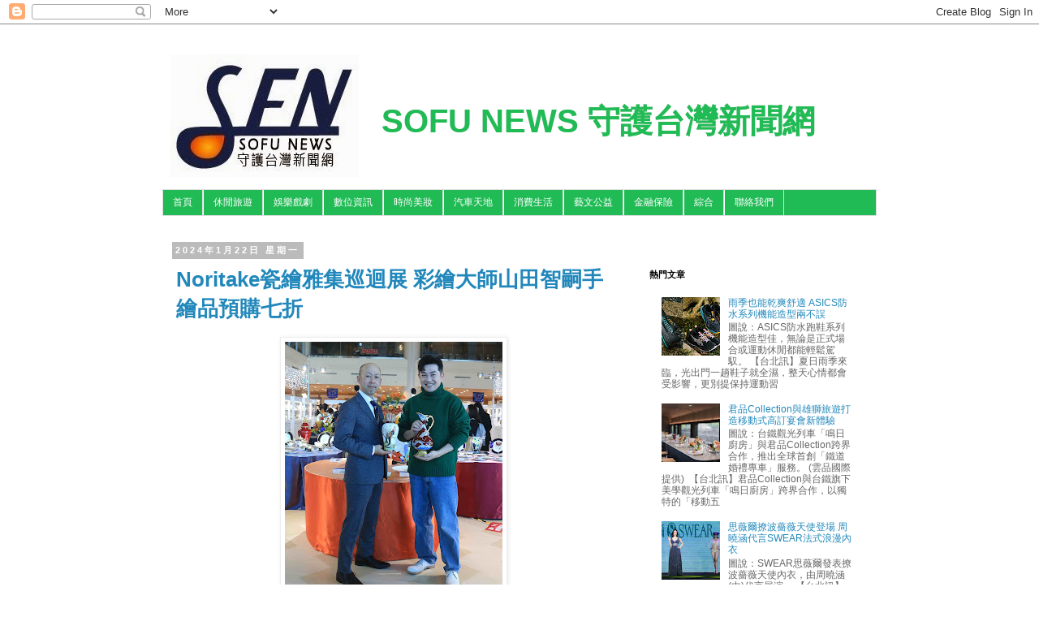

--- FILE ---
content_type: text/html; charset=UTF-8
request_url: http://www.sofunews.com/2024/01/noritake.html
body_size: 17435
content:
<!DOCTYPE html>
<html class='v2' dir='ltr' xmlns='http://www.w3.org/1999/xhtml' xmlns:b='http://www.google.com/2005/gml/b' xmlns:data='http://www.google.com/2005/gml/data' xmlns:expr='http://www.google.com/2005/gml/expr'>
<head>
<link href='https://www.blogger.com/static/v1/widgets/335934321-css_bundle_v2.css' rel='stylesheet' type='text/css'/>
<meta content='width=1100' name='viewport'/>
<meta content='text/html; charset=UTF-8' http-equiv='Content-Type'/>
<meta content='blogger' name='generator'/>
<link href='http://www.sofunews.com/favicon.ico' rel='icon' type='image/x-icon'/>
<link href='http://www.sofunews.com/2024/01/noritake.html' rel='canonical'/>
<link rel="alternate" type="application/atom+xml" title="SOFU NEWS 守護台灣新聞網 - Atom" href="http://www.sofunews.com/feeds/posts/default" />
<link rel="alternate" type="application/rss+xml" title="SOFU NEWS 守護台灣新聞網 - RSS" href="http://www.sofunews.com/feeds/posts/default?alt=rss" />
<link rel="service.post" type="application/atom+xml" title="SOFU NEWS 守護台灣新聞網 - Atom" href="https://www.blogger.com/feeds/6789684629794507415/posts/default" />

<link rel="alternate" type="application/atom+xml" title="SOFU NEWS 守護台灣新聞網 - Atom" href="http://www.sofunews.com/feeds/5760462534656797917/comments/default" />
<!--Can't find substitution for tag [blog.ieCssRetrofitLinks]-->
<link href='https://blogger.googleusercontent.com/img/b/R29vZ2xl/AVvXsEjzC3qoZsNglirvQ_iVRu8OuJol6Zjp3tb56l9XbcRzzw2ph6g9-6hM0ULKMQb15GQxBGZW6y6dC3Tq6-Gsliby_r5N2LltFPj5VUgIhm3mBwwMfzyAASHo1QJkPHHzP-dmyIZU5G9Ii2rE2pnVOqGVwHjcHkX8PsaloXVx15SXICP_SFktzJTKyTx7vHJz/s320/%E6%97%A5%E6%9C%AC%E5%BD%A9%E7%B9%AA%E5%A4%A7%E5%B8%AB%E5%B1%B1%E7%94%B0%E6%99%BA%E5%97%A3%E6%8C%81%E6%89%8B%E7%B9%AA%E9%95%B7%E5%B0%BE%E5%85%AC%E9%9B%9E%E8%8A%B1%E7%93%B6H22CM%E3%80%81%E6%9D%8E%E6%98%8E%E5%B7%9D%E6%8C%81%E6%89%8B%E7%B9%AA%E8%91%9B%E9%A3%BE%E5%8C%97%E9%BD%8B%E9%BE%8D%E5%9C%96%E8%8A%B1%E7%93%B6H31CM.jpg' rel='image_src'/>
<meta content='http://www.sofunews.com/2024/01/noritake.html' property='og:url'/>
<meta content='Noritake瓷繪雅集巡迴展 彩繪大師山田智嗣手繪品預購七折' property='og:title'/>
<meta content='圖說：日本彩繪大師山田智嗣持手繪長尾公雞花瓶H22CM、李明川持手繪葛飾北齋龍圖花瓶H31CM 。 【台北訊】龍運大放，2024甲辰龍年開春最盛大手繪展登場，日本皇室瓷器Noritake首席彩繪大' property='og:description'/>
<meta content='https://blogger.googleusercontent.com/img/b/R29vZ2xl/AVvXsEjzC3qoZsNglirvQ_iVRu8OuJol6Zjp3tb56l9XbcRzzw2ph6g9-6hM0ULKMQb15GQxBGZW6y6dC3Tq6-Gsliby_r5N2LltFPj5VUgIhm3mBwwMfzyAASHo1QJkPHHzP-dmyIZU5G9Ii2rE2pnVOqGVwHjcHkX8PsaloXVx15SXICP_SFktzJTKyTx7vHJz/w1200-h630-p-k-no-nu/%E6%97%A5%E6%9C%AC%E5%BD%A9%E7%B9%AA%E5%A4%A7%E5%B8%AB%E5%B1%B1%E7%94%B0%E6%99%BA%E5%97%A3%E6%8C%81%E6%89%8B%E7%B9%AA%E9%95%B7%E5%B0%BE%E5%85%AC%E9%9B%9E%E8%8A%B1%E7%93%B6H22CM%E3%80%81%E6%9D%8E%E6%98%8E%E5%B7%9D%E6%8C%81%E6%89%8B%E7%B9%AA%E8%91%9B%E9%A3%BE%E5%8C%97%E9%BD%8B%E9%BE%8D%E5%9C%96%E8%8A%B1%E7%93%B6H31CM.jpg' property='og:image'/>
<title>SOFU NEWS 守護台灣新聞網: Noritake瓷繪雅集巡迴展 彩繪大師山田智嗣手繪品預購七折</title>
<style id='page-skin-1' type='text/css'><!--
/*
-----------------------------------------------
Blogger Template Style
Name:     Simple
Designer: Blogger
URL:      www.blogger.com
----------------------------------------------- */
/* Variable definitions
====================
<Variable name="keycolor" description="Main Color" type="color" default="#66bbdd"/>
<Group description="Page Text" selector="body">
<Variable name="body.font" description="Font" type="font"
default="normal normal 12px Arial, Tahoma, Helvetica, FreeSans, sans-serif"/>
<Variable name="body.text.color" description="Text Color" type="color" default="#222222"/>
</Group>
<Group description="Backgrounds" selector=".body-fauxcolumns-outer">
<Variable name="body.background.color" description="Outer Background" type="color" default="#66bbdd"/>
<Variable name="content.background.color" description="Main Background" type="color" default="#ffffff"/>
<Variable name="header.background.color" description="Header Background" type="color" default="transparent"/>
</Group>
<Group description="Links" selector=".main-outer">
<Variable name="link.color" description="Link Color" type="color" default="#2288bb"/>
<Variable name="link.visited.color" description="Visited Color" type="color" default="#888888"/>
<Variable name="link.hover.color" description="Hover Color" type="color" default="#33aaff"/>
</Group>
<Group description="Blog Title" selector=".header h1">
<Variable name="header.font" description="Font" type="font"
default="normal normal 60px Arial, Tahoma, Helvetica, FreeSans, sans-serif"/>
<Variable name="header.text.color" description="Title Color" type="color" default="#3399bb" />
</Group>
<Group description="Blog Description" selector=".header .description">
<Variable name="description.text.color" description="Description Color" type="color"
default="#777777" />
</Group>
<Group description="Tabs Text" selector=".tabs-inner .widget li a">
<Variable name="tabs.font" description="Font" type="font"
default="normal normal 14px Arial, Tahoma, Helvetica, FreeSans, sans-serif"/>
<Variable name="tabs.text.color" description="Text Color" type="color" default="#999999"/>
<Variable name="tabs.selected.text.color" description="Selected Color" type="color" default="#000000"/>
</Group>
<Group description="Tabs Background" selector=".tabs-outer .PageList">
<Variable name="tabs.background.color" description="Background Color" type="color" default="#f5f5f5"/>
<Variable name="tabs.selected.background.color" description="Selected Color" type="color" default="#eeeeee"/>
</Group>
<Group description="Post Title" selector="h3.post-title, .comments h4">
<Variable name="post.title.font" description="Font" type="font"
default="normal normal 22px Arial, Tahoma, Helvetica, FreeSans, sans-serif"/>
</Group>
<Group description="Date Header" selector=".date-header">
<Variable name="date.header.color" description="Text Color" type="color"
default="#666666"/>
<Variable name="date.header.background.color" description="Background Color" type="color"
default="transparent"/>
<Variable name="date.header.font" description="Text Font" type="font"
default="normal bold 11px Arial, Tahoma, Helvetica, FreeSans, sans-serif"/>
<Variable name="date.header.padding" description="Date Header Padding" type="string" default="inherit"/>
<Variable name="date.header.letterspacing" description="Date Header Letter Spacing" type="string" default="inherit"/>
<Variable name="date.header.margin" description="Date Header Margin" type="string" default="inherit"/>
</Group>
<Group description="Post Footer" selector=".post-footer">
<Variable name="post.footer.text.color" description="Text Color" type="color" default="#666666"/>
<Variable name="post.footer.background.color" description="Background Color" type="color"
default="#f9f9f9"/>
<Variable name="post.footer.border.color" description="Shadow Color" type="color" default="#eeeeee"/>
</Group>
<Group description="Gadgets" selector="h2">
<Variable name="widget.title.font" description="Title Font" type="font"
default="normal bold 11px Arial, Tahoma, Helvetica, FreeSans, sans-serif"/>
<Variable name="widget.title.text.color" description="Title Color" type="color" default="#000000"/>
<Variable name="widget.alternate.text.color" description="Alternate Color" type="color" default="#999999"/>
</Group>
<Group description="Images" selector=".main-inner">
<Variable name="image.background.color" description="Background Color" type="color" default="#ffffff"/>
<Variable name="image.border.color" description="Border Color" type="color" default="#eeeeee"/>
<Variable name="image.text.color" description="Caption Text Color" type="color" default="#666666"/>
</Group>
<Group description="Accents" selector=".content-inner">
<Variable name="body.rule.color" description="Separator Line Color" type="color" default="#eeeeee"/>
<Variable name="tabs.border.color" description="Tabs Border Color" type="color" default="transparent"/>
</Group>
<Variable name="body.background" description="Body Background" type="background"
color="#ffffff" default="$(color) none repeat scroll top left"/>
<Variable name="body.background.override" description="Body Background Override" type="string" default=""/>
<Variable name="body.background.gradient.cap" description="Body Gradient Cap" type="url"
default="url(https://resources.blogblog.com/blogblog/data/1kt/simple/gradients_light.png)"/>
<Variable name="body.background.gradient.tile" description="Body Gradient Tile" type="url"
default="url(https://resources.blogblog.com/blogblog/data/1kt/simple/body_gradient_tile_light.png)"/>
<Variable name="content.background.color.selector" description="Content Background Color Selector" type="string" default=".content-inner"/>
<Variable name="content.padding" description="Content Padding" type="length" default="10px" min="0" max="100px"/>
<Variable name="content.padding.horizontal" description="Content Horizontal Padding" type="length" default="10px" min="0" max="100px"/>
<Variable name="content.shadow.spread" description="Content Shadow Spread" type="length" default="40px" min="0" max="100px"/>
<Variable name="content.shadow.spread.webkit" description="Content Shadow Spread (WebKit)" type="length" default="5px" min="0" max="100px"/>
<Variable name="content.shadow.spread.ie" description="Content Shadow Spread (IE)" type="length" default="10px" min="0" max="100px"/>
<Variable name="main.border.width" description="Main Border Width" type="length" default="0" min="0" max="10px"/>
<Variable name="header.background.gradient" description="Header Gradient" type="url" default="none"/>
<Variable name="header.shadow.offset.left" description="Header Shadow Offset Left" type="length" default="-1px" min="-50px" max="50px"/>
<Variable name="header.shadow.offset.top" description="Header Shadow Offset Top" type="length" default="-1px" min="-50px" max="50px"/>
<Variable name="header.shadow.spread" description="Header Shadow Spread" type="length" default="1px" min="0" max="100px"/>
<Variable name="header.padding" description="Header Padding" type="length" default="30px" min="0" max="100px"/>
<Variable name="header.border.size" description="Header Border Size" type="length" default="1px" min="0" max="10px"/>
<Variable name="header.bottom.border.size" description="Header Bottom Border Size" type="length" default="1px" min="0" max="10px"/>
<Variable name="header.border.horizontalsize" description="Header Horizontal Border Size" type="length" default="0" min="0" max="10px"/>
<Variable name="description.text.size" description="Description Text Size" type="string" default="140%"/>
<Variable name="tabs.margin.top" description="Tabs Margin Top" type="length" default="0" min="0" max="100px"/>
<Variable name="tabs.margin.side" description="Tabs Side Margin" type="length" default="30px" min="0" max="100px"/>
<Variable name="tabs.background.gradient" description="Tabs Background Gradient" type="url"
default="url(https://resources.blogblog.com/blogblog/data/1kt/simple/gradients_light.png)"/>
<Variable name="tabs.border.width" description="Tabs Border Width" type="length" default="1px" min="0" max="10px"/>
<Variable name="tabs.bevel.border.width" description="Tabs Bevel Border Width" type="length" default="1px" min="0" max="10px"/>
<Variable name="post.margin.bottom" description="Post Bottom Margin" type="length" default="25px" min="0" max="100px"/>
<Variable name="image.border.small.size" description="Image Border Small Size" type="length" default="2px" min="0" max="10px"/>
<Variable name="image.border.large.size" description="Image Border Large Size" type="length" default="5px" min="0" max="10px"/>
<Variable name="page.width.selector" description="Page Width Selector" type="string" default=".region-inner"/>
<Variable name="page.width" description="Page Width" type="string" default="auto"/>
<Variable name="main.section.margin" description="Main Section Margin" type="length" default="15px" min="0" max="100px"/>
<Variable name="main.padding" description="Main Padding" type="length" default="15px" min="0" max="100px"/>
<Variable name="main.padding.top" description="Main Padding Top" type="length" default="30px" min="0" max="100px"/>
<Variable name="main.padding.bottom" description="Main Padding Bottom" type="length" default="30px" min="0" max="100px"/>
<Variable name="paging.background"
color="#ffffff"
description="Background of blog paging area" type="background"
default="transparent none no-repeat scroll top center"/>
<Variable name="footer.bevel" description="Bevel border length of footer" type="length" default="0" min="0" max="10px"/>
<Variable name="mobile.background.overlay" description="Mobile Background Overlay" type="string"
default="transparent none repeat scroll top left"/>
<Variable name="mobile.background.size" description="Mobile Background Size" type="string" default="auto"/>
<Variable name="mobile.button.color" description="Mobile Button Color" type="color" default="#ffffff" />
<Variable name="startSide" description="Side where text starts in blog language" type="automatic" default="left"/>
<Variable name="endSide" description="Side where text ends in blog language" type="automatic" default="right"/>
*/
/* Content
----------------------------------------------- */
body {
font: normal normal 12px 'Trebuchet MS', Trebuchet, Verdana, sans-serif;
color: #666666;
background: #ffffff none repeat scroll top left;
padding: 0 0 0 0;
}
html body .region-inner {
min-width: 0;
max-width: 100%;
width: auto;
}
h2 {
font-size: 22px;
}
a:link {
text-decoration:none;
color: #2288bb;
}
a:visited {
text-decoration:none;
color: #2288bb;
}
a:hover {
text-decoration:underline;
color: #2288bb;
}
.body-fauxcolumn-outer .fauxcolumn-inner {
background: transparent none repeat scroll top left;
_background-image: none;
}
.body-fauxcolumn-outer .cap-top {
position: absolute;
z-index: 1;
height: 400px;
width: 100%;
}
.body-fauxcolumn-outer .cap-top .cap-left {
width: 100%;
background: transparent none repeat-x scroll top left;
_background-image: none;
}
.content-outer {
-moz-box-shadow: 0 0 0 rgba(0, 0, 0, .15);
-webkit-box-shadow: 0 0 0 rgba(0, 0, 0, .15);
-goog-ms-box-shadow: 0 0 0 #333333;
box-shadow: 0 0 0 rgba(0, 0, 0, .15);
margin-bottom: 1px;
}
.content-inner {
padding: 10px 40px;
}
.content-inner {
background-color: #ffffff;
}
/* Header
----------------------------------------------- */
.header-outer {
background: transparent none repeat-x scroll 0 -400px;
_background-image: none;
}
.Header h1 {
font: normal bold 40px 'Trebuchet MS',Trebuchet,Verdana,sans-serif;
color: #21bb55;
text-shadow: 0 0 0 rgba(0, 0, 0, .2);
}
.Header h1 a {
color: #21bb55;
}
.Header .description {
font-size: 18px;
color: #000000;
}
.header-inner .Header .titlewrapper {
padding: 22px 0;
}
.header-inner .Header .descriptionwrapper {
padding: 0 0;
}
/* Tabs
----------------------------------------------- */
.tabs-inner .section:first-child {
border-top: 0 solid #dddddd;
}
.tabs-inner .section:first-child ul {
margin-top: -1px;
border-top: 1px solid #dddddd;
border-left: 1px solid #dddddd;
border-right: 1px solid #dddddd;
}
.tabs-inner .widget ul {
background: #21bb55 none repeat-x scroll 0 -800px;
_background-image: none;
border-bottom: 1px solid #dddddd;
margin-top: 0;
margin-left: -30px;
margin-right: -30px;
}
.tabs-inner .widget li a {
display: inline-block;
padding: .6em 1em;
font: normal normal 12px 'Trebuchet MS', Trebuchet, Verdana, sans-serif;
color: #ffffff;
border-left: 1px solid #ffffff;
border-right: 1px solid #dddddd;
}
.tabs-inner .widget li:first-child a {
border-left: none;
}
.tabs-inner .widget li.selected a, .tabs-inner .widget li a:hover {
color: #ffffff;
background-color: #21bb55;
text-decoration: none;
}
/* Columns
----------------------------------------------- */
.main-outer {
border-top: 0 solid transparent;
}
.fauxcolumn-left-outer .fauxcolumn-inner {
border-right: 1px solid transparent;
}
.fauxcolumn-right-outer .fauxcolumn-inner {
border-left: 1px solid transparent;
}
/* Headings
----------------------------------------------- */
div.widget > h2,
div.widget h2.title {
margin: 0 0 1em 0;
font: normal bold 11px 'Trebuchet MS',Trebuchet,Verdana,sans-serif;
color: #000000;
}
/* Widgets
----------------------------------------------- */
.widget .zippy {
color: #999999;
text-shadow: 2px 2px 1px rgba(0, 0, 0, .1);
}
.widget .popular-posts ul {
list-style: none;
}
/* Posts
----------------------------------------------- */
h2.date-header {
font: normal bold 11px Arial, Tahoma, Helvetica, FreeSans, sans-serif;
}
.date-header span {
background-color: #bbbbbb;
color: #ffffff;
padding: 0.4em;
letter-spacing: 3px;
margin: inherit;
}
.main-inner {
padding-top: 35px;
padding-bottom: 65px;
}
.main-inner .column-center-inner {
padding: 0 0;
}
.main-inner .column-center-inner .section {
margin: 0 1em;
}
.post {
margin: 0 0 45px 0;
}
h3.post-title, .comments h4 {
font: normal normal 22px 'Trebuchet MS',Trebuchet,Verdana,sans-serif;
margin: .75em 0 0;
}
.post-body {
font-size: 110%;
line-height: 1.4;
position: relative;
}
.post-body img, .post-body .tr-caption-container, .Profile img, .Image img,
.BlogList .item-thumbnail img {
padding: 2px;
background: #ffffff;
border: 1px solid #eeeeee;
-moz-box-shadow: 1px 1px 5px rgba(0, 0, 0, .1);
-webkit-box-shadow: 1px 1px 5px rgba(0, 0, 0, .1);
box-shadow: 1px 1px 5px rgba(0, 0, 0, .1);
}
.post-body img, .post-body .tr-caption-container {
padding: 5px;
}
.post-body .tr-caption-container {
color: #666666;
}
.post-body .tr-caption-container img {
padding: 0;
background: transparent;
border: none;
-moz-box-shadow: 0 0 0 rgba(0, 0, 0, .1);
-webkit-box-shadow: 0 0 0 rgba(0, 0, 0, .1);
box-shadow: 0 0 0 rgba(0, 0, 0, .1);
}
.post-header {
margin: 0 0 1.5em;
line-height: 1.6;
font-size: 90%;
}
.post-footer {
margin: 20px -2px 0;
padding: 5px 10px;
color: #666666;
background-color: #eeeeee;
border-bottom: 1px solid #eeeeee;
line-height: 1.6;
font-size: 90%;
}
#comments .comment-author {
padding-top: 1.5em;
border-top: 1px solid transparent;
background-position: 0 1.5em;
}
#comments .comment-author:first-child {
padding-top: 0;
border-top: none;
}
.avatar-image-container {
margin: .2em 0 0;
}
#comments .avatar-image-container img {
border: 1px solid #eeeeee;
}
/* Comments
----------------------------------------------- */
.comments .comments-content .icon.blog-author {
background-repeat: no-repeat;
background-image: url([data-uri]);
}
.comments .comments-content .loadmore a {
border-top: 1px solid #999999;
border-bottom: 1px solid #999999;
}
.comments .comment-thread.inline-thread {
background-color: #eeeeee;
}
.comments .continue {
border-top: 2px solid #999999;
}
/* Accents
---------------------------------------------- */
.section-columns td.columns-cell {
border-left: 1px solid transparent;
}
.blog-pager {
background: transparent url(//www.blogblog.com/1kt/simple/paging_dot.png) repeat-x scroll top center;
}
.blog-pager-older-link, .home-link,
.blog-pager-newer-link {
background-color: #ffffff;
padding: 5px;
}
.footer-outer {
border-top: 1px dashed #bbbbbb;
}
/* Mobile
----------------------------------------------- */
body.mobile  {
background-size: auto;
}
.mobile .body-fauxcolumn-outer {
background: transparent none repeat scroll top left;
}
.mobile .body-fauxcolumn-outer .cap-top {
background-size: 100% auto;
}
.mobile .content-outer {
-webkit-box-shadow: 0 0 3px rgba(0, 0, 0, .15);
box-shadow: 0 0 3px rgba(0, 0, 0, .15);
}
.mobile .tabs-inner .widget ul {
margin-left: 0;
margin-right: 0;
}
.mobile .post {
margin: 0;
}
.mobile .main-inner .column-center-inner .section {
margin: 0;
}
.mobile .date-header span {
padding: 0.1em 10px;
margin: 0 -10px;
}
.mobile h3.post-title {
margin: 0;
}
.mobile .blog-pager {
background: transparent none no-repeat scroll top center;
}
.mobile .footer-outer {
border-top: none;
}
.mobile .main-inner, .mobile .footer-inner {
background-color: #ffffff;
}
.mobile-index-contents {
color: #666666;
}
.mobile-link-button {
background-color: #2288bb;
}
.mobile-link-button a:link, .mobile-link-button a:visited {
color: #ffffff;
}
.mobile .tabs-inner .section:first-child {
border-top: none;
}
.mobile .tabs-inner .PageList .widget-content {
background-color: #21bb55;
color: #ffffff;
border-top: 1px solid #dddddd;
border-bottom: 1px solid #dddddd;
}
.mobile .tabs-inner .PageList .widget-content .pagelist-arrow {
border-left: 1px solid #dddddd;
}
.post h3 { /* 文章標題設定 */
&#12288;margin:10px 0 10px 0; /* 邊距設定*/
&#12288;padding:0 0 0 5px; /* 內距設定*/
&#12288;font-size:2.15em; /* 字體大小*/
&#12288;font-weight:bold; /* 粗體字 normal=關閉 */
&#12288;line-height:1.4em; /* 行高設定 */
&#12288;color: #2288bb; /*字體顏色 請輸入喜歡的顏色代碼 */
}
.header-outer {margin-top:10px; margin-left:10px;}
h1.title{margin-top:50px; margin-left:10px; margin-right:10px;}
#header-inner {background-position: left !important; width: 100% !important;} .titlewrapper, .descriptionwrapper {padding-left: 250px !important;}&#12288;&#12288;
--></style>
<style id='template-skin-1' type='text/css'><!--
body {
min-width: 960px;
}
.content-outer, .content-fauxcolumn-outer, .region-inner {
min-width: 960px;
max-width: 960px;
_width: 960px;
}
.main-inner .columns {
padding-left: 0;
padding-right: 310px;
}
.main-inner .fauxcolumn-center-outer {
left: 0;
right: 310px;
/* IE6 does not respect left and right together */
_width: expression(this.parentNode.offsetWidth -
parseInt("0") -
parseInt("310px") + 'px');
}
.main-inner .fauxcolumn-left-outer {
width: 0;
}
.main-inner .fauxcolumn-right-outer {
width: 310px;
}
.main-inner .column-left-outer {
width: 0;
right: 100%;
margin-left: -0;
}
.main-inner .column-right-outer {
width: 310px;
margin-right: -310px;
}
#layout {
min-width: 0;
}
#layout .content-outer {
min-width: 0;
width: 800px;
}
#layout .region-inner {
min-width: 0;
width: auto;
}
--></style>
<style>
body {
-webkit-user-select:none;
-webkit-touch-callout:none;
-moz-user-select: none;
}
</style>
<link href='https://www.blogger.com/dyn-css/authorization.css?targetBlogID=6789684629794507415&amp;zx=8988a46a-59fd-4147-bdb9-45f62a21eaf8' media='none' onload='if(media!=&#39;all&#39;)media=&#39;all&#39;' rel='stylesheet'/><noscript><link href='https://www.blogger.com/dyn-css/authorization.css?targetBlogID=6789684629794507415&amp;zx=8988a46a-59fd-4147-bdb9-45f62a21eaf8' rel='stylesheet'/></noscript>
<meta name='google-adsense-platform-account' content='ca-host-pub-1556223355139109'/>
<meta name='google-adsense-platform-domain' content='blogspot.com'/>

</head>
<body class='loading'>
<div class='navbar section' id='navbar'><div class='widget Navbar' data-version='1' id='Navbar1'><script type="text/javascript">
    function setAttributeOnload(object, attribute, val) {
      if(window.addEventListener) {
        window.addEventListener('load',
          function(){ object[attribute] = val; }, false);
      } else {
        window.attachEvent('onload', function(){ object[attribute] = val; });
      }
    }
  </script>
<div id="navbar-iframe-container"></div>
<script type="text/javascript" src="https://apis.google.com/js/platform.js"></script>
<script type="text/javascript">
      gapi.load("gapi.iframes:gapi.iframes.style.bubble", function() {
        if (gapi.iframes && gapi.iframes.getContext) {
          gapi.iframes.getContext().openChild({
              url: 'https://www.blogger.com/navbar/6789684629794507415?po\x3d5760462534656797917\x26origin\x3dhttp://www.sofunews.com',
              where: document.getElementById("navbar-iframe-container"),
              id: "navbar-iframe"
          });
        }
      });
    </script><script type="text/javascript">
(function() {
var script = document.createElement('script');
script.type = 'text/javascript';
script.src = '//pagead2.googlesyndication.com/pagead/js/google_top_exp.js';
var head = document.getElementsByTagName('head')[0];
if (head) {
head.appendChild(script);
}})();
</script>
</div></div>
<div class='body-fauxcolumns'>
<div class='fauxcolumn-outer body-fauxcolumn-outer'>
<div class='cap-top'>
<div class='cap-left'></div>
<div class='cap-right'></div>
</div>
<div class='fauxborder-left'>
<div class='fauxborder-right'></div>
<div class='fauxcolumn-inner'>
</div>
</div>
<div class='cap-bottom'>
<div class='cap-left'></div>
<div class='cap-right'></div>
</div>
</div>
</div>
<div class='content'>
<div class='content-fauxcolumns'>
<div class='fauxcolumn-outer content-fauxcolumn-outer'>
<div class='cap-top'>
<div class='cap-left'></div>
<div class='cap-right'></div>
</div>
<div class='fauxborder-left'>
<div class='fauxborder-right'></div>
<div class='fauxcolumn-inner'>
</div>
</div>
<div class='cap-bottom'>
<div class='cap-left'></div>
<div class='cap-right'></div>
</div>
</div>
</div>
<div class='content-outer'>
<div class='content-cap-top cap-top'>
<div class='cap-left'></div>
<div class='cap-right'></div>
</div>
<div class='fauxborder-left content-fauxborder-left'>
<div class='fauxborder-right content-fauxborder-right'></div>
<div class='content-inner'>
<header>
<div class='header-outer'>
<div class='header-cap-top cap-top'>
<div class='cap-left'></div>
<div class='cap-right'></div>
</div>
<div class='fauxborder-left header-fauxborder-left'>
<div class='fauxborder-right header-fauxborder-right'></div>
<div class='region-inner header-inner'>
<div class='header section' id='header'><div class='widget Header' data-version='1' id='Header1'>
<div id='header-inner' style='background-image: url("https://blogger.googleusercontent.com/img/b/R29vZ2xl/AVvXsEi2fuzcYzfFrGBm2sECf6Sast2wnPuV5DcLv_a6q8URig_yCh5nxA7XWbUWIS3KXq_ICi_bTiGm16nUNbKzUHRC9j6KlE-rLk1hc2KQ7_Ih0410Uu8yJnD5h5QY3s9wTEFEhT7_tVKTaRg/s1600/SOFU1-1.jpg"); background-position: left; width: 232px; min-height: 151px; _height: 151px; background-repeat: no-repeat; '>
<div class='titlewrapper' style='background: transparent'>
<h1 class='title' style='background: transparent; border-width: 0px'>
<a href='http://www.sofunews.com/'>
SOFU NEWS 守護台灣新聞網
</a>
</h1>
</div>
<div class='descriptionwrapper'>
<p class='description'><span>
</span></p>
</div>
</div>
</div></div>
</div>
</div>
<div class='header-cap-bottom cap-bottom'>
<div class='cap-left'></div>
<div class='cap-right'></div>
</div>
</div>
</header>
<div class='tabs-outer'>
<div class='tabs-cap-top cap-top'>
<div class='cap-left'></div>
<div class='cap-right'></div>
</div>
<div class='fauxborder-left tabs-fauxborder-left'>
<div class='fauxborder-right tabs-fauxborder-right'></div>
<div class='region-inner tabs-inner'>
<div class='tabs section' id='crosscol'><div class='widget PageList' data-version='1' id='PageList1'>
<h2>金融保險</h2>
<div class='widget-content'>
<ul>
<li>
<a href='http://www.sofunews.com/'>首頁</a>
</li>
<li>
<a href='http://www.sofunews.com/search/label/%E4%BC%91%E9%96%92%E6%97%85%E9%81%8A'>休閒旅遊</a>
</li>
<li>
<a href='http://www.sofunews.com/search/label/%E5%A8%9B%E6%A8%82%E6%88%B2%E5%8A%87'>娛樂戲劇</a>
</li>
<li>
<a href='http://www.sofunews.com/search/label/%E6%95%B8%E4%BD%8D%E8%B3%87%E8%A8%8A'>數位資訊</a>
</li>
<li>
<a href='http://www.sofunews.com/search/label/%E6%99%82%E5%B0%9A%E7%BE%8E%E5%A6%9D'>時尚美妝</a>
</li>
<li>
<a href='http://www.sofunews.com/search/label/汽車天地'>汽車天地</a>
</li>
<li>
<a href='http://www.sofunews.com/search/label/%E6%B6%88%E8%B2%BB%E7%94%9F%E6%B4%BB'>消費生活</a>
</li>
<li>
<a href='http://www.sofunews.com/search/label/%E8%97%9D%E6%96%87%E5%85%AC%E7%9B%8A'>藝文公益</a>
</li>
<li>
<a href='http://www.sofunews.com/search/label/%E9%87%91%E8%9E%8D%E4%BF%9D%E9%9A%AA'>金融保險</a>
</li>
<li>
<a href='http://www.sofunews.com/search/label/%E7%B6%9C%E5%90%88'>綜合</a>
</li>
<li>
<a href='mailto:sofu8899@gmail.com'>聯絡我們</a>
</li>
</ul>
<div class='clear'></div>
</div>
</div></div>
<div class='tabs no-items section' id='crosscol-overflow'></div>
</div>
</div>
<div class='tabs-cap-bottom cap-bottom'>
<div class='cap-left'></div>
<div class='cap-right'></div>
</div>
</div>
<div class='main-outer'>
<div class='main-cap-top cap-top'>
<div class='cap-left'></div>
<div class='cap-right'></div>
</div>
<div class='fauxborder-left main-fauxborder-left'>
<div class='fauxborder-right main-fauxborder-right'></div>
<div class='region-inner main-inner'>
<div class='columns fauxcolumns'>
<div class='fauxcolumn-outer fauxcolumn-center-outer'>
<div class='cap-top'>
<div class='cap-left'></div>
<div class='cap-right'></div>
</div>
<div class='fauxborder-left'>
<div class='fauxborder-right'></div>
<div class='fauxcolumn-inner'>
</div>
</div>
<div class='cap-bottom'>
<div class='cap-left'></div>
<div class='cap-right'></div>
</div>
</div>
<div class='fauxcolumn-outer fauxcolumn-left-outer'>
<div class='cap-top'>
<div class='cap-left'></div>
<div class='cap-right'></div>
</div>
<div class='fauxborder-left'>
<div class='fauxborder-right'></div>
<div class='fauxcolumn-inner'>
</div>
</div>
<div class='cap-bottom'>
<div class='cap-left'></div>
<div class='cap-right'></div>
</div>
</div>
<div class='fauxcolumn-outer fauxcolumn-right-outer'>
<div class='cap-top'>
<div class='cap-left'></div>
<div class='cap-right'></div>
</div>
<div class='fauxborder-left'>
<div class='fauxborder-right'></div>
<div class='fauxcolumn-inner'>
</div>
</div>
<div class='cap-bottom'>
<div class='cap-left'></div>
<div class='cap-right'></div>
</div>
</div>
<!-- corrects IE6 width calculation -->
<div class='columns-inner'>
<div class='column-center-outer'>
<div class='column-center-inner'>
<div class='main section' id='main'><div class='widget Blog' data-version='1' id='Blog1'>
<div class='blog-posts hfeed'>

          <div class="date-outer">
        
<h2 class='date-header'><span>2024年1月22日 星期一</span></h2>

          <div class="date-posts">
        
<div class='post-outer'>
<div class='post hentry' itemprop='blogPost' itemscope='itemscope' itemtype='http://schema.org/BlogPosting'>
<meta content='https://blogger.googleusercontent.com/img/b/R29vZ2xl/AVvXsEjzC3qoZsNglirvQ_iVRu8OuJol6Zjp3tb56l9XbcRzzw2ph6g9-6hM0ULKMQb15GQxBGZW6y6dC3Tq6-Gsliby_r5N2LltFPj5VUgIhm3mBwwMfzyAASHo1QJkPHHzP-dmyIZU5G9Ii2rE2pnVOqGVwHjcHkX8PsaloXVx15SXICP_SFktzJTKyTx7vHJz/s320/%E6%97%A5%E6%9C%AC%E5%BD%A9%E7%B9%AA%E5%A4%A7%E5%B8%AB%E5%B1%B1%E7%94%B0%E6%99%BA%E5%97%A3%E6%8C%81%E6%89%8B%E7%B9%AA%E9%95%B7%E5%B0%BE%E5%85%AC%E9%9B%9E%E8%8A%B1%E7%93%B6H22CM%E3%80%81%E6%9D%8E%E6%98%8E%E5%B7%9D%E6%8C%81%E6%89%8B%E7%B9%AA%E8%91%9B%E9%A3%BE%E5%8C%97%E9%BD%8B%E9%BE%8D%E5%9C%96%E8%8A%B1%E7%93%B6H31CM.jpg' itemprop='image_url'/>
<meta content='6789684629794507415' itemprop='blogId'/>
<meta content='5760462534656797917' itemprop='postId'/>
<a name='5760462534656797917'></a>
<h3 class='post-title entry-title' itemprop='name'>
Noritake瓷繪雅集巡迴展 彩繪大師山田智嗣手繪品預購七折
</h3>
<div class='post-header'>
<div class='post-header-line-1'></div>
</div>
<div class='post-body entry-content' id='post-body-5760462534656797917' itemprop='description articleBody'>
<div class="separator" style="clear: both; text-align: center;"><a href="https://blogger.googleusercontent.com/img/b/R29vZ2xl/AVvXsEjzC3qoZsNglirvQ_iVRu8OuJol6Zjp3tb56l9XbcRzzw2ph6g9-6hM0ULKMQb15GQxBGZW6y6dC3Tq6-Gsliby_r5N2LltFPj5VUgIhm3mBwwMfzyAASHo1QJkPHHzP-dmyIZU5G9Ii2rE2pnVOqGVwHjcHkX8PsaloXVx15SXICP_SFktzJTKyTx7vHJz/s3922/%E6%97%A5%E6%9C%AC%E5%BD%A9%E7%B9%AA%E5%A4%A7%E5%B8%AB%E5%B1%B1%E7%94%B0%E6%99%BA%E5%97%A3%E6%8C%81%E6%89%8B%E7%B9%AA%E9%95%B7%E5%B0%BE%E5%85%AC%E9%9B%9E%E8%8A%B1%E7%93%B6H22CM%E3%80%81%E6%9D%8E%E6%98%8E%E5%B7%9D%E6%8C%81%E6%89%8B%E7%B9%AA%E8%91%9B%E9%A3%BE%E5%8C%97%E9%BD%8B%E9%BE%8D%E5%9C%96%E8%8A%B1%E7%93%B6H31CM.jpg" imageanchor="1" style="margin-left: 1em; margin-right: 1em;"><img border="0" data-original-height="3922" data-original-width="3284" height="320" src="https://blogger.googleusercontent.com/img/b/R29vZ2xl/AVvXsEjzC3qoZsNglirvQ_iVRu8OuJol6Zjp3tb56l9XbcRzzw2ph6g9-6hM0ULKMQb15GQxBGZW6y6dC3Tq6-Gsliby_r5N2LltFPj5VUgIhm3mBwwMfzyAASHo1QJkPHHzP-dmyIZU5G9Ii2rE2pnVOqGVwHjcHkX8PsaloXVx15SXICP_SFktzJTKyTx7vHJz/s320/%E6%97%A5%E6%9C%AC%E5%BD%A9%E7%B9%AA%E5%A4%A7%E5%B8%AB%E5%B1%B1%E7%94%B0%E6%99%BA%E5%97%A3%E6%8C%81%E6%89%8B%E7%B9%AA%E9%95%B7%E5%B0%BE%E5%85%AC%E9%9B%9E%E8%8A%B1%E7%93%B6H22CM%E3%80%81%E6%9D%8E%E6%98%8E%E5%B7%9D%E6%8C%81%E6%89%8B%E7%B9%AA%E8%91%9B%E9%A3%BE%E5%8C%97%E9%BD%8B%E9%BE%8D%E5%9C%96%E8%8A%B1%E7%93%B6H31CM.jpg" width="268" /></a></div><span style="font-size: xx-small;">圖說&#65306;日本彩繪大師山田智嗣持手繪長尾公雞花瓶H22CM&#12289;李明川持手繪葛飾北齋龍圖花瓶H31CM &#12290;</span><div><br /></div><div>&#12304;台北訊&#12305;龍運大放&#65292;2024甲辰龍年開春最盛大手繪展登場&#65292;日本皇室瓷器Noritake首席彩繪大<span><a name="more"></a></span>師Satoshi Yamada&#65288;山田智嗣&#65289;受邀來台&#65292;於1月17日至1月21日在百貨展開&#12300;瓷繪雅集巡迴展&#12301;&#65292;龍&#12289;鳥&#12289;孔雀&#12289;花果入瓷畫&#65292;作品美不勝收&#12290;18日於復興SOGO 9樓&#65292;表演手繪葛飾北齋龍圖花瓶&#65292;濃厚的賀年氣氛&#65292;相當有看頭&#12290;旺代企業表示&#65292;巡展期間手繪品預購七折&#65292;滿5000抵500元&#65292;交貨期7-8個月&#12290;1月23日前復興SOGO 9樓中庭展售會同享折扣&#12290;</div><div><br /></div><div>彩繪大師山田智嗣擁34年瓷器手繪資歷&#65292;被譽為&#12300;瓷器上釉彩的精確度&#12301;第一等級&#65292;此次來台&#65292;特別帶來新作&#9472;手繪葛飾北齋龍圖花瓶H31CM&#65288;定價480,000元&#65292;預購7折&#65292;滿5000抵500元&#65289;&#12290;畫師致敬日本浮世繪大師&#9472;葛飾北齋&#65292;將北齋晚年集大成代表作&#12300;東町祭屋台 龍圖 天井繪&#12301;搬上Old Noritake瓷器花瓶&#65292;背景的紅色非常少見&#65292;充滿吉祥&#65292;經過畫師反覆精細的調整&#65292;獨創的調色&#12289;燒製&#65292;困難度高&#65292;作品使用手繪&#12289;TATAKI&#12289;色盛&#12289;金彩&#12289;金下盛&#12289;光澤彩共6項技法&#65292;展現Noritake皇室瓷器的超凡工藝&#12290;</div><div><br /></div><div>原廠代表Hiroyuki Shiba&#65288;芝 宏行&#65289;表示&#65292;看重台灣顧客對手繪瓷器的喜好&#65292;畫師全心全意創作吉祥&#12289;豐盛的作品&#65292;每件作品都是使用Noritake在120年歷史中累積的多種技術創作&#12290;旺代表示&#65292;手繪展五天主題都不同&#65292;皆為高難度瓷藝作品&#65292;極具收藏價值&#65292;巡展期間手繪品預購七折&#65292;滿5000抵500元&#65292;交貨期7-8個月&#12290;</div><div><br /></div><div><br /></div>
<div style='clear: both;'></div>
</div>
<div class='post-footer'>
<div class='post-footer-line post-footer-line-1'><span class='post-timestamp'>
於
<meta content='http://www.sofunews.com/2024/01/noritake.html' itemprop='url'/>
<a class='timestamp-link' href='http://www.sofunews.com/2024/01/noritake.html' rel='bookmark' title='permanent link'><abbr class='published' itemprop='datePublished' title='2024-01-22T19:40:00+08:00'>1/22/2024</abbr></a>
</span>
<span class='post-icons'>
</span>
</div>
<div class='post-footer-line post-footer-line-2'></div>
<div class='post-footer-line post-footer-line-3'></div>
</div>
</div>
<div class='comments' id='comments'>
<a name='comments'></a>
</div>
</div>

        </div></div>
      
</div>
<div class='blog-pager' id='blog-pager'>
<span id='blog-pager-newer-link'>
<a class='blog-pager-newer-link' href='http://www.sofunews.com/2024/01/126.html' id='Blog1_blog-pager-newer-link' title='較新的文章'>較新的文章</a>
</span>
<span id='blog-pager-older-link'>
<a class='blog-pager-older-link' href='http://www.sofunews.com/2024/01/5000.html' id='Blog1_blog-pager-older-link' title='較舊的文章'>較舊的文章</a>
</span>
<a class='home-link' href='http://www.sofunews.com/'>首頁</a>
</div>
<div class='clear'></div>
<div class='post-feeds'>
</div>
</div></div>
</div>
</div>
<div class='column-left-outer'>
<div class='column-left-inner'>
<aside>
</aside>
</div>
</div>
<div class='column-right-outer'>
<div class='column-right-inner'>
<aside>
<div class='sidebar no-items section' id='sidebar-right-1'></div>
<table border='0' cellpadding='0' cellspacing='0' class='section-columns columns-2'>
<tbody>
<tr>
<td class='first columns-cell'>
<div class='sidebar no-items section' id='sidebar-right-2-1'></div>
</td>
<td class='columns-cell'>
<div class='sidebar no-items section' id='sidebar-right-2-2'></div>
</td>
</tr>
</tbody>
</table>
<div class='sidebar section' id='sidebar-right-3'><div class='widget PopularPosts' data-version='1' id='PopularPosts1'>
<h2>熱門文章</h2>
<div class='widget-content popular-posts'>
<ul>
<li>
<div class='item-content'>
<div class='item-thumbnail'>
<a href='http://www.sofunews.com/2025/06/asics.html' target='_blank'>
<img alt='' border='0' src='https://blogger.googleusercontent.com/img/b/R29vZ2xl/AVvXsEiNd-bpEVBcwQ5XlKwy7L3NUgcNqZKCHJtE-Jgj-ZGiYB88jfc6cwpHOIMfEiy5sMhztU6bCx38Te36_OQU5NsEn6QxQqYBsCYfS4_vSC_e7x2d-OGcHG7X5WrMa5HSHBAjyvuHdT0U-af4Mccdk-K5waNl5NmoQ2eCQDmrTgDz9omaRU6zP8Qd8_7msPc/w72-h72-p-k-no-nu/ASICS%E9%98%B2%E6%B0%B4%E8%B7%91%E9%9E%8B%E7%B3%BB%E5%88%97%E6%A9%9F%E8%83%BD%E9%80%A0%E5%9E%8B%E4%BD%B3%EF%BC%8C%E7%84%A1%E8%AB%96%E6%98%AF%E6%AD%A3%E5%BC%8F%E5%A0%B4%E5%90%88%E6%88%96%E9%81%8B%E5%8B%95%E4%BC%91%E9%96%92%E9%83%BD%E8%83%BD%E8%BC%95%E9%AC%86%E9%A7%95%E9%A6%AD%E3%80%82%20(%E5%BB%A0%E5%95%86%E6%8F%90%E4%BE%9B).jpg'/>
</a>
</div>
<div class='item-title'><a href='http://www.sofunews.com/2025/06/asics.html'>雨季也能乾爽舒適 ASICS防水系列機能造型兩不誤</a></div>
<div class='item-snippet'>圖說&#65306;ASICS防水跑鞋系列機能造型佳&#65292;無論是正式場合或運動休閒都能輕鬆駕馭&#12290; &#12304;台北訊&#12305;夏日雨季來臨&#65292;光出門一趟鞋子就全濕&#65292;整天心情都會受影響&#65292;更別提保持運動習</div>
</div>
<div style='clear: both;'></div>
</li>
<li>
<div class='item-content'>
<div class='item-thumbnail'>
<a href='http://www.sofunews.com/2025/05/collection.html' target='_blank'>
<img alt='' border='0' src='https://blogger.googleusercontent.com/img/b/R29vZ2xl/AVvXsEg1UBM6D6RRs5KBxwwKwrdlexI1MFo3y8-4Ao4yeZ7r-cemaupeP6cTyYnuI9z6XOfb4orQRmIyyRkxOJrgsuGSnUMpgaq4iiwLvt3Cwb0QbhKSdaepbZEAHBMRblGrnHSq5KcaUYGHQS6KC1hA3k8bO0jpu3SsHotkS2L8F-741jrhHnojLMjphFM3Urg/w72-h72-p-k-no-nu/%E5%8F%B0%E9%90%B5%E8%A7%80%E5%85%89%E5%88%97%E8%BB%8A%E3%80%8C%E9%B3%B4%E6%97%A5%E5%BB%9A%E6%88%BF%E3%80%8D%E8%88%87%E5%90%9B%E5%93%81Collection%E8%B7%A8%E7%95%8C%E5%90%88%E4%BD%9C%EF%BC%8C%E6%8E%A8%E5%87%BA%E5%85%A8%E7%90%83%E9%A6%96%E5%89%B5%E3%80%8C%E9%90%B5%E9%81%93%E5%A9%9A%E7%A6%AE%E5%B0%88%E8%BB%8A%E3%80%8D%E6%9C%8D%E5%8B%99%E3%80%82%20(%E9%9B%B2%E5%93%81%E5%9C%8B%E9%9A%9B%E6%8F%90%E4%BE%9B).jpg'/>
</a>
</div>
<div class='item-title'><a href='http://www.sofunews.com/2025/05/collection.html'>君品Collection與雄獅旅遊打造移動式高訂宴會新體驗</a></div>
<div class='item-snippet'>圖說&#65306;台鐵觀光列車&#12300;鳴日廚房&#12301;與君品Collection跨界合作&#65292;推出全球首創&#12300;鐵道婚禮專車&#12301;服務&#12290; (雲品國際提供)&#160; &#12304;台北訊&#12305;君品Collection與台鐵旗下美學觀光列車&#12300;鳴日廚房&#12301;跨界合作&#65292;以獨特的&#12300;移動五</div>
</div>
<div style='clear: both;'></div>
</li>
<li>
<div class='item-content'>
<div class='item-thumbnail'>
<a href='http://www.sofunews.com/2024/09/swear.html' target='_blank'>
<img alt='' border='0' src='https://blogger.googleusercontent.com/img/b/R29vZ2xl/AVvXsEhRH8TcUUAQVeY40c2cwJTGYsXyp8Dn30nxt0wJCtXlbHnrUdqoKFiXaGERYHnq00v21eo8zdk-VbQ1WOfU9U92cdEoEqRKx8OBRDNltylDIDlUoF6l7lW53QibOiQmhmbp7FLkjBNPAP_8lMWXxRmN8qLorRJNaJT3rNCvuiSQZoPnBsxnnh-qqsvz_25w/w72-h72-p-k-no-nu/SWEAR%E6%80%9D%E8%96%87%E7%88%BE%E7%99%BC%E8%A1%A8%E6%92%A9%E6%B3%A2%E8%96%94%E8%96%87%E5%A4%A9%E4%BD%BF%E5%85%A7%E8%A1%A3%EF%BC%8C%E7%94%B1%E5%91%A8%E6%9B%89%E6%B6%B5%20(%E4%B8%AD)%E4%BB%A3%E8%A8%80%E5%B1%95%E6%BC%94.jpg'/>
</a>
</div>
<div class='item-title'><a href='http://www.sofunews.com/2024/09/swear.html'>思薇爾撩波薔薇天使登場 周曉涵代言SWEAR法式浪漫內衣</a></div>
<div class='item-snippet'>圖說&#65306;SWEAR思薇爾發表撩波薔薇天使內衣&#65292;由周曉涵 (中)代言展演&#12290; &#12304;台北訊&#12305;內衣品牌SWEAR思薇爾撩波日前舉辦2024AW新品發布會&#65292;由40歲周曉涵代言&#65292;</div>
</div>
<div style='clear: both;'></div>
</li>
<li>
<div class='item-content'>
<div class='item-thumbnail'>
<a href='http://www.sofunews.com/2025/06/ispace.html' target='_blank'>
<img alt='' border='0' src='https://blogger.googleusercontent.com/img/b/R29vZ2xl/AVvXsEhXJvJXqzPodRmBxtNpPtTk5BmaCN6OOM8qSOGLspgezgLvfounVleXTDakC6OOOCaNjeC7BAdpcqkTJ98KpdxnHV5CsPqa_KXRrbuuurBDdRhpwWKtflS18i9HuQRWGHcqoAx8p6qJ2wVt5QwvjVmJtlEI7-3iLeXzTAvMVPz_ozsclO-FR0NA9R7aWYw/w72-h72-p-k-no-nu/1140609-03.jpg'/>
</a>
</div>
<div class='item-title'><a href='http://www.sofunews.com/2025/06/ispace.html'>台灣首枚深太空輻射探測儀任務完成   中央大學刷新最遠飛行紀錄  </a></div>
<div class='item-snippet'>圖說&#65306;中央大學透過此次寶貴經驗&#65292;成功培養一批年輕科學新秀&#65292;將自主研發的科學酬載推進至深太空領域&#12290; &#12304;台北訊&#12305;在全球掀起新一波探月熱潮之際&#65292;台灣中央大學攜手日本新創太空公司ispace&#65292;參與</div>
</div>
<div style='clear: both;'></div>
</li>
<li>
<div class='item-content'>
<div class='item-thumbnail'>
<a href='http://www.sofunews.com/2025/05/sbl.html' target='_blank'>
<img alt='' border='0' src='https://blogger.googleusercontent.com/img/b/R29vZ2xl/AVvXsEhVoqPk6Hc0hWffadbZ1vaMS_7UYdwTplbvq5RelwY0MRYNy4HmtHoCLlUf-iT2jpMCqqIZCc4kAfX7RAHNI2YwD7UnCz_XJo4SVB-hyLrTLO_5DcwBfDteRRtw6oaxPlJviRZ-X9CJxVqJBjDqKxq03n6jeFCfuU-uazBmACNZz4fizDXzicioLHtCi2Q/w72-h72-p-k-no-nu/%E8%A3%95%E9%9A%86%E9%9B%86%E5%9C%98%E5%9F%B7%E8%A1%8C%E9%95%B7%E8%A6%AA%E8%87%A8%E7%8F%BE%E5%A0%B4%E5%89%AA%E4%B8%8B%E8%B1%A1%E5%BE%B5%E5%86%A0%E8%BB%8D%E7%9A%84%E7%B1%83%E7%B6%B2%EF%BC%8C%E5%85%B1%E4%BA%AB%E5%9C%98%E9%9A%8A%E6%A6%AE%E8%80%80%E3%80%82%20(%E8%A3%95%E9%9A%86%E6%8F%90%E4%BE%9B).jpg'/>
</a>
</div>
<div class='item-title'><a href='http://www.sofunews.com/2025/05/sbl.html'>裕隆集團籃球隊SBL總冠軍三連霸 號召員工家庭&#12289;周邊小學熱血觀賽共築籃球夢</a></div>
<div class='item-snippet'>圖說&#65306;裕隆集團執行長親臨現場剪下象徵冠軍的籃網&#65292;共享團隊榮耀&#12290; &#12304;台北訊&#12305;2025超級籃球聯賽SBL總冠軍系列賽5月在板橋熱血開打&#65292;裕隆集團展現&#12300;Team裕</div>
</div>
<div style='clear: both;'></div>
</li>
<li>
<div class='item-content'>
<div class='item-thumbnail'>
<a href='http://www.sofunews.com/2025/03/vr.html' target='_blank'>
<img alt='' border='0' src='https://blogger.googleusercontent.com/img/b/R29vZ2xl/AVvXsEj4B7Gm9Kk6RouFJhMdmiy_dnMTJqc4HOFmLhnkD3bs85zhbbhJeUK_qaZ-kfMDyUjui1Eoz4KKRSCFKXr6TW7PIQSTv9BboEFl2qMcN0SGN4jCEdzc2JseSveIfqvUB9OZNKAaFD3iEtUD7mNuFMBxz3k_C71vpVRPq9SDND84mOAgy9wXYlmXet5rKwg/w72-h72-p-k-no-nu/S__190399059_0.jpg'/>
</a>
</div>
<div class='item-title'><a href='http://www.sofunews.com/2025/03/vr.html'>草爺擔任紅心字會公益大使關懷失智症 預告籌拍新電影計畫  </a></div>
<div class='item-snippet'>圖說&#65306;紅心字會&#12289;新光銀行&#12289;盤古銀髮結合VR實境推失智友善同理&#12290; (紅心字會提供) &#12304;台北訊&#12305;為提升社會大眾對失智症的認識與同理心&#65292;由紅心字會&#12289;新光銀行&#12289;盤古銀髮以及</div>
</div>
<div style='clear: both;'></div>
</li>
<li>
<div class='item-content'>
<div class='item-thumbnail'>
<a href='http://www.sofunews.com/2025/05/castello.html' target='_blank'>
<img alt='' border='0' src='https://blogger.googleusercontent.com/img/b/R29vZ2xl/AVvXsEjb2w3gZbO9uaEXrB0D9_gKqyzZhOMFPXy91Ldc7DIxnxHKIILIWUqIJGKdFmlopc5WoKQhXeQqUMvG9UhliEdPjXbDgTawslTQDkvooJn1hwz1m8I50GPUfhbTozZeWe9Yn-l0f88vqp_v4g94iERgIeupVhwNyzTrYNIyRqzDRhlObbNSVzp-rusqbRY/w72-h72-p-k-no-nu/%E3%80%8C%E5%95%A1%E5%B8%B8%E7%BE%8E%E5%A5%BD%E3%80%8D%E7%82%BA%E7%B5%90%E5%90%88%E5%92%96%E5%95%A1%E3%80%81%E7%94%9C%E9%BB%9E%E3%80%81%E6%B0%91%E5%AE%BF%E8%88%87%E6%96%87%E5%8C%96%E7%9A%84%E6%84%9F%E5%AE%98%E9%A5%97%E5%AE%B4_0.jpg'/>
</a>
</div>
<div class='item-title'><a href='http://www.sofunews.com/2025/05/castello.html'>&#12300;啡常美好&#12301;開幕 苗栗苑裡迎新地標 掀文創休憩風潮    </a></div>
<div class='item-snippet'>圖說&#65306;&#12300;啡常美好&#12301;為結合咖啡&#12289;甜點&#12289;民宿與文化的感官饗宴&#12290; &#12304;台北訊&#12305;苗栗苑裡迎來全新文創地標&#8212;&#12300;啡常美好&#12301;咖啡館兼民宿&#65292;於近日隆重舉行入厝大</div>
</div>
<div style='clear: both;'></div>
</li>
<li>
<div class='item-content'>
<div class='item-thumbnail'>
<a href='http://www.sofunews.com/2025/06/keytector.html' target='_blank'>
<img alt='' border='0' src='https://blogger.googleusercontent.com/img/b/R29vZ2xl/AVvXsEgRy_Ope1n-zOrgcaEM54u2_dc-M_4BtNcFrlc6RAjg429ZMM62QzQA95dOdPtgmhVnPoQqxug8QIDAM87CENUDCFAbY9GzhA9Diokv4kVkwlUxxgwJteRUdvaDEhNmEuL6JiomDKwApNHy0MTXpxhZH7gocDRPkqsn2a7cdrNmuXUhHVgU_PSw3lXeXfs/w72-h72-p-k-no-nu/20250623_%E9%98%B2%E5%81%BD%E5%86%92_%E8%A3%95%E8%9E%8D%E6%94%9C%E6%89%8B%E5%A4%A7%E6%95%B8%E6%93%9A%E5%85%AC%E5%8F%B8%E6%8A%95%E5%85%A5%E6%89%93%E8%A9%90%E6%9C%80%E5%89%8D%E7%B7%9A.jpg'/>
</a>
</div>
<div class='item-title'><a href='http://www.sofunews.com/2025/06/keytector.html'>裕融攜手大數據公司投入打詐最前線  以科技守護台灣社會安全 為用戶信任而戰  </a></div>
<div class='item-snippet'>圖說&#65306;裕融攜手大數據公司投入打詐最前線&#12290; &#160; &#12304;台北訊&#12305;裕融企業(9941) 為台灣防詐政策盡一份心力&#65292;強強聯手大數據股份有限公司運用AI</div>
</div>
<div style='clear: both;'></div>
</li>
<li>
<div class='item-content'>
<div class='item-thumbnail'>
<a href='http://www.sofunews.com/2025/11/sgs.html' target='_blank'>
<img alt='' border='0' src='https://blogger.googleusercontent.com/img/b/R29vZ2xl/AVvXsEi7i-EeRYVgHo54Ohvx8DvZSEdGuy4LC9MUI2jzO5LWQeyp4-JtcFf6yVq3Ito3WrHmVqp0D6E5Rm_gKFiIt9z64R0ntTa2BEq93VgtHm9EoUZXe3n36b7QC14-wgvalQHZ2DzDt9RAq1gwn_5ivE8GWOKm-mpHKsatiLode3OmIWYjkPk4dlh1nyxTGhE/w72-h72-p-k-no-nu/1901904_0.jpg'/>
</a>
</div>
<div class='item-title'><a href='http://www.sofunews.com/2025/11/sgs.html'>伴手禮界&#12300;愛馬仕&#12301;唐舖子&#12289;昇恆昌&#12289;世界冠軍王鵬傑&#12288;桃園機場推聯名新品  </a></div>
<div class='item-snippet'>圖說&#65306;新品最大亮點之一&#65292;就是由王鵬傑親自參與&#12298;皇鳳酥&#12299;研發&#12290; &#12304;台北訊&#12305;被譽為&#12300;伴手禮界愛馬仕&#12301;的唐舖子&#65292;於桃園國際機場店攜手台灣最大免稅零售通</div>
</div>
<div style='clear: both;'></div>
</li>
<li>
<div class='item-content'>
<div class='item-thumbnail'>
<a href='http://www.sofunews.com/2024/02/1510.html' target='_blank'>
<img alt='' border='0' src='https://blogger.googleusercontent.com/img/b/R29vZ2xl/[base64]/w72-h72-p-k-no-nu/%E6%AD%A3%E9%9A%86%E5%9F%BA%E9%87%91%E6%9C%83%E5%9F%B7%E8%A1%8C%E9%95%B7%E6%9D%8E%E6%98%A5%E5%92%8C%E8%88%87%E5%A4%A7%E5%9C%92%E5%BB%A0%E3%80%81%E5%90%8E%E9%87%8C%E5%BB%A0%E7%9A%84%E5%90%8C%E4%BB%81%E8%A8%AA%E8%A6%96%E5%BC%B1%E5%8B%A2%E8%B3%87%E6%94%B6%E6%88%B6%E3%80%82%20%20(%E5%BB%A0%E5%95%86%E6%8F%90%E4%BE%9B).jpg'/>
</a>
</div>
<div class='item-title'><a href='http://www.sofunews.com/2024/02/1510.html'>正隆年前展開六大關懷行動 愛不紙息 15年來關懷逾10萬戶家扶受助家庭</a></div>
<div class='item-snippet'>圖說&#65306;正隆基金會執行長李春和與大園廠&#12289;后里廠的同仁訪視弱勢資收戶&#12290;&#160; &#12304;台北訊&#12305;農曆年節將至&#65292;紙業大廠正隆公司秉持&#12300;愛不紙息&#12301;初心&#65292;持續向第一線資收個體</div>
</div>
<div style='clear: both;'></div>
</li>
</ul>
<div class='clear'></div>
</div>
</div><div class='widget Translate' data-version='1' id='Translate1'>
<h2 class='title'>翻譯</h2>
<div id='google_translate_element'></div>
<script>
    function googleTranslateElementInit() {
      new google.translate.TranslateElement({
        pageLanguage: 'zh',
        autoDisplay: 'true',
        layout: google.translate.TranslateElement.InlineLayout.VERTICAL
      }, 'google_translate_element');
    }
  </script>
<script src='//translate.google.com/translate_a/element.js?cb=googleTranslateElementInit'></script>
<div class='clear'></div>
</div></div>
</aside>
</div>
</div>
</div>
<div style='clear: both'></div>
<!-- columns -->
</div>
<!-- main -->
</div>
</div>
<div class='main-cap-bottom cap-bottom'>
<div class='cap-left'></div>
<div class='cap-right'></div>
</div>
</div>
<footer>
<div class='footer-outer'>
<div class='footer-cap-top cap-top'>
<div class='cap-left'></div>
<div class='cap-right'></div>
</div>
<div class='fauxborder-left footer-fauxborder-left'>
<div class='fauxborder-right footer-fauxborder-right'></div>
<div class='region-inner footer-inner'>
<div class='foot section' id='footer-1'><div class='widget BlogSearch' data-version='1' id='BlogSearch1'>
<h2 class='title'>搜尋此網誌</h2>
<div class='widget-content'>
<div id='BlogSearch1_form'>
<form action='http://www.sofunews.com/search' class='gsc-search-box' target='_top'>
<table cellpadding='0' cellspacing='0' class='gsc-search-box'>
<tbody>
<tr>
<td class='gsc-input'>
<input autocomplete='off' class='gsc-input' name='q' size='10' title='search' type='text' value=''/>
</td>
<td class='gsc-search-button'>
<input class='gsc-search-button' title='search' type='submit' value='搜尋'/>
</td>
</tr>
</tbody>
</table>
</form>
</div>
</div>
<div class='clear'></div>
</div></div>
<table border='0' cellpadding='0' cellspacing='0' class='section-columns columns-2'>
<tbody>
<tr>
<td class='first columns-cell'>
<div class='foot no-items section' id='footer-2-1'></div>
</td>
<td class='columns-cell'>
<div class='foot no-items section' id='footer-2-2'></div>
</td>
</tr>
</tbody>
</table>
<!-- outside of the include in order to lock Attribution widget -->
<div class='foot no-items section' id='footer-3'></div>
</div>
</div>
<div class='footer-cap-bottom cap-bottom'>
<div class='cap-left'></div>
<div class='cap-right'></div>
</div>
</div>
</footer>
<!-- content -->
</div>
</div>
<div class='content-cap-bottom cap-bottom'>
<div class='cap-left'></div>
<div class='cap-right'></div>
</div>
</div>
</div>
<script type='text/javascript'>
    window.setTimeout(function() {
        document.body.className = document.body.className.replace('loading', '');
      }, 10);
  </script>

<script type="text/javascript" src="https://www.blogger.com/static/v1/widgets/2028843038-widgets.js"></script>
<script type='text/javascript'>
window['__wavt'] = 'AOuZoY5U2dC8P4IZyxsr2hfb4M9pDVrd8w:1769582899794';_WidgetManager._Init('//www.blogger.com/rearrange?blogID\x3d6789684629794507415','//www.sofunews.com/2024/01/noritake.html','6789684629794507415');
_WidgetManager._SetDataContext([{'name': 'blog', 'data': {'blogId': '6789684629794507415', 'title': 'SOFU NEWS \u5b88\u8b77\u53f0\u7063\u65b0\u805e\u7db2', 'url': 'http://www.sofunews.com/2024/01/noritake.html', 'canonicalUrl': 'http://www.sofunews.com/2024/01/noritake.html', 'homepageUrl': 'http://www.sofunews.com/', 'searchUrl': 'http://www.sofunews.com/search', 'canonicalHomepageUrl': 'http://www.sofunews.com/', 'blogspotFaviconUrl': 'http://www.sofunews.com/favicon.ico', 'bloggerUrl': 'https://www.blogger.com', 'hasCustomDomain': true, 'httpsEnabled': false, 'enabledCommentProfileImages': true, 'gPlusViewType': 'FILTERED_POSTMOD', 'adultContent': false, 'analyticsAccountNumber': '', 'encoding': 'UTF-8', 'locale': 'zh-TW', 'localeUnderscoreDelimited': 'zh_tw', 'languageDirection': 'ltr', 'isPrivate': false, 'isMobile': false, 'isMobileRequest': false, 'mobileClass': '', 'isPrivateBlog': false, 'isDynamicViewsAvailable': true, 'feedLinks': '\x3clink rel\x3d\x22alternate\x22 type\x3d\x22application/atom+xml\x22 title\x3d\x22SOFU NEWS \u5b88\u8b77\u53f0\u7063\u65b0\u805e\u7db2 - Atom\x22 href\x3d\x22http://www.sofunews.com/feeds/posts/default\x22 /\x3e\n\x3clink rel\x3d\x22alternate\x22 type\x3d\x22application/rss+xml\x22 title\x3d\x22SOFU NEWS \u5b88\u8b77\u53f0\u7063\u65b0\u805e\u7db2 - RSS\x22 href\x3d\x22http://www.sofunews.com/feeds/posts/default?alt\x3drss\x22 /\x3e\n\x3clink rel\x3d\x22service.post\x22 type\x3d\x22application/atom+xml\x22 title\x3d\x22SOFU NEWS \u5b88\u8b77\u53f0\u7063\u65b0\u805e\u7db2 - Atom\x22 href\x3d\x22https://www.blogger.com/feeds/6789684629794507415/posts/default\x22 /\x3e\n\n\x3clink rel\x3d\x22alternate\x22 type\x3d\x22application/atom+xml\x22 title\x3d\x22SOFU NEWS \u5b88\u8b77\u53f0\u7063\u65b0\u805e\u7db2 - Atom\x22 href\x3d\x22http://www.sofunews.com/feeds/5760462534656797917/comments/default\x22 /\x3e\n', 'meTag': '', 'adsenseHostId': 'ca-host-pub-1556223355139109', 'adsenseHasAds': false, 'adsenseAutoAds': false, 'boqCommentIframeForm': true, 'loginRedirectParam': '', 'view': '', 'dynamicViewsCommentsSrc': '//www.blogblog.com/dynamicviews/4224c15c4e7c9321/js/comments.js', 'dynamicViewsScriptSrc': '//www.blogblog.com/dynamicviews/e590af4a5abdbc8b', 'plusOneApiSrc': 'https://apis.google.com/js/platform.js', 'disableGComments': true, 'interstitialAccepted': false, 'sharing': {'platforms': [{'name': '\u53d6\u5f97\u9023\u7d50', 'key': 'link', 'shareMessage': '\u53d6\u5f97\u9023\u7d50', 'target': ''}, {'name': 'Facebook', 'key': 'facebook', 'shareMessage': '\u5206\u4eab\u5230 Facebook', 'target': 'facebook'}, {'name': 'BlogThis\uff01', 'key': 'blogThis', 'shareMessage': 'BlogThis\uff01', 'target': 'blog'}, {'name': 'X', 'key': 'twitter', 'shareMessage': '\u5206\u4eab\u5230 X', 'target': 'twitter'}, {'name': 'Pinterest', 'key': 'pinterest', 'shareMessage': '\u5206\u4eab\u5230 Pinterest', 'target': 'pinterest'}, {'name': '\u4ee5\u96fb\u5b50\u90f5\u4ef6\u50b3\u9001', 'key': 'email', 'shareMessage': '\u4ee5\u96fb\u5b50\u90f5\u4ef6\u50b3\u9001', 'target': 'email'}], 'disableGooglePlus': true, 'googlePlusShareButtonWidth': 0, 'googlePlusBootstrap': '\x3cscript type\x3d\x22text/javascript\x22\x3ewindow.___gcfg \x3d {\x27lang\x27: \x27zh_TW\x27};\x3c/script\x3e'}, 'hasCustomJumpLinkMessage': false, 'jumpLinkMessage': '\u95b1\u8b80\u5b8c\u6574\u5167\u5bb9', 'pageType': 'item', 'postId': '5760462534656797917', 'postImageThumbnailUrl': 'https://blogger.googleusercontent.com/img/b/R29vZ2xl/AVvXsEjzC3qoZsNglirvQ_iVRu8OuJol6Zjp3tb56l9XbcRzzw2ph6g9-6hM0ULKMQb15GQxBGZW6y6dC3Tq6-Gsliby_r5N2LltFPj5VUgIhm3mBwwMfzyAASHo1QJkPHHzP-dmyIZU5G9Ii2rE2pnVOqGVwHjcHkX8PsaloXVx15SXICP_SFktzJTKyTx7vHJz/s72-c/%E6%97%A5%E6%9C%AC%E5%BD%A9%E7%B9%AA%E5%A4%A7%E5%B8%AB%E5%B1%B1%E7%94%B0%E6%99%BA%E5%97%A3%E6%8C%81%E6%89%8B%E7%B9%AA%E9%95%B7%E5%B0%BE%E5%85%AC%E9%9B%9E%E8%8A%B1%E7%93%B6H22CM%E3%80%81%E6%9D%8E%E6%98%8E%E5%B7%9D%E6%8C%81%E6%89%8B%E7%B9%AA%E8%91%9B%E9%A3%BE%E5%8C%97%E9%BD%8B%E9%BE%8D%E5%9C%96%E8%8A%B1%E7%93%B6H31CM.jpg', 'postImageUrl': 'https://blogger.googleusercontent.com/img/b/R29vZ2xl/AVvXsEjzC3qoZsNglirvQ_iVRu8OuJol6Zjp3tb56l9XbcRzzw2ph6g9-6hM0ULKMQb15GQxBGZW6y6dC3Tq6-Gsliby_r5N2LltFPj5VUgIhm3mBwwMfzyAASHo1QJkPHHzP-dmyIZU5G9Ii2rE2pnVOqGVwHjcHkX8PsaloXVx15SXICP_SFktzJTKyTx7vHJz/s320/%E6%97%A5%E6%9C%AC%E5%BD%A9%E7%B9%AA%E5%A4%A7%E5%B8%AB%E5%B1%B1%E7%94%B0%E6%99%BA%E5%97%A3%E6%8C%81%E6%89%8B%E7%B9%AA%E9%95%B7%E5%B0%BE%E5%85%AC%E9%9B%9E%E8%8A%B1%E7%93%B6H22CM%E3%80%81%E6%9D%8E%E6%98%8E%E5%B7%9D%E6%8C%81%E6%89%8B%E7%B9%AA%E8%91%9B%E9%A3%BE%E5%8C%97%E9%BD%8B%E9%BE%8D%E5%9C%96%E8%8A%B1%E7%93%B6H31CM.jpg', 'pageName': 'Noritake\u74f7\u7e6a\u96c5\u96c6\u5de1\u8ff4\u5c55 \u5f69\u7e6a\u5927\u5e2b\u5c71\u7530\u667a\u55e3\u624b\u7e6a\u54c1\u9810\u8cfc\u4e03\u6298', 'pageTitle': 'SOFU NEWS \u5b88\u8b77\u53f0\u7063\u65b0\u805e\u7db2: Noritake\u74f7\u7e6a\u96c5\u96c6\u5de1\u8ff4\u5c55 \u5f69\u7e6a\u5927\u5e2b\u5c71\u7530\u667a\u55e3\u624b\u7e6a\u54c1\u9810\u8cfc\u4e03\u6298'}}, {'name': 'features', 'data': {}}, {'name': 'messages', 'data': {'edit': '\u7de8\u8f2f', 'linkCopiedToClipboard': '\u5df2\u5c07\u9023\u7d50\u8907\u88fd\u5230\u526a\u8cbc\u7c3f\uff01', 'ok': '\u78ba\u5b9a', 'postLink': '\u6587\u7ae0\u9023\u7d50'}}, {'name': 'template', 'data': {'name': 'custom', 'localizedName': '\u81ea\u8a02', 'isResponsive': false, 'isAlternateRendering': false, 'isCustom': true}}, {'name': 'view', 'data': {'classic': {'name': 'classic', 'url': '?view\x3dclassic'}, 'flipcard': {'name': 'flipcard', 'url': '?view\x3dflipcard'}, 'magazine': {'name': 'magazine', 'url': '?view\x3dmagazine'}, 'mosaic': {'name': 'mosaic', 'url': '?view\x3dmosaic'}, 'sidebar': {'name': 'sidebar', 'url': '?view\x3dsidebar'}, 'snapshot': {'name': 'snapshot', 'url': '?view\x3dsnapshot'}, 'timeslide': {'name': 'timeslide', 'url': '?view\x3dtimeslide'}, 'isMobile': false, 'title': 'Noritake\u74f7\u7e6a\u96c5\u96c6\u5de1\u8ff4\u5c55 \u5f69\u7e6a\u5927\u5e2b\u5c71\u7530\u667a\u55e3\u624b\u7e6a\u54c1\u9810\u8cfc\u4e03\u6298', 'description': '\u5716\u8aaa\uff1a\u65e5\u672c\u5f69\u7e6a\u5927\u5e2b\u5c71\u7530\u667a\u55e3\u6301\u624b\u7e6a\u9577\u5c3e\u516c\u96de\u82b1\u74f6H22CM\u3001\u674e\u660e\u5ddd\u6301\u624b\u7e6a\u845b\u98fe\u5317\u9f4b\u9f8d\u5716\u82b1\u74f6H31CM \u3002 \u3010\u53f0\u5317\u8a0a\u3011\u9f8d\u904b\u5927\u653e\uff0c2024\u7532\u8fb0\u9f8d\u5e74\u958b\u6625\u6700\u76db\u5927\u624b\u7e6a\u5c55\u767b\u5834\uff0c\u65e5\u672c\u7687\u5ba4\u74f7\u5668Noritake\u9996\u5e2d\u5f69\u7e6a\u5927', 'featuredImage': 'https://blogger.googleusercontent.com/img/b/R29vZ2xl/AVvXsEjzC3qoZsNglirvQ_iVRu8OuJol6Zjp3tb56l9XbcRzzw2ph6g9-6hM0ULKMQb15GQxBGZW6y6dC3Tq6-Gsliby_r5N2LltFPj5VUgIhm3mBwwMfzyAASHo1QJkPHHzP-dmyIZU5G9Ii2rE2pnVOqGVwHjcHkX8PsaloXVx15SXICP_SFktzJTKyTx7vHJz/s320/%E6%97%A5%E6%9C%AC%E5%BD%A9%E7%B9%AA%E5%A4%A7%E5%B8%AB%E5%B1%B1%E7%94%B0%E6%99%BA%E5%97%A3%E6%8C%81%E6%89%8B%E7%B9%AA%E9%95%B7%E5%B0%BE%E5%85%AC%E9%9B%9E%E8%8A%B1%E7%93%B6H22CM%E3%80%81%E6%9D%8E%E6%98%8E%E5%B7%9D%E6%8C%81%E6%89%8B%E7%B9%AA%E8%91%9B%E9%A3%BE%E5%8C%97%E9%BD%8B%E9%BE%8D%E5%9C%96%E8%8A%B1%E7%93%B6H31CM.jpg', 'url': 'http://www.sofunews.com/2024/01/noritake.html', 'type': 'item', 'isSingleItem': true, 'isMultipleItems': false, 'isError': false, 'isPage': false, 'isPost': true, 'isHomepage': false, 'isArchive': false, 'isLabelSearch': false, 'postId': 5760462534656797917}}]);
_WidgetManager._RegisterWidget('_NavbarView', new _WidgetInfo('Navbar1', 'navbar', document.getElementById('Navbar1'), {}, 'displayModeFull'));
_WidgetManager._RegisterWidget('_HeaderView', new _WidgetInfo('Header1', 'header', document.getElementById('Header1'), {}, 'displayModeFull'));
_WidgetManager._RegisterWidget('_PageListView', new _WidgetInfo('PageList1', 'crosscol', document.getElementById('PageList1'), {'title': '\u91d1\u878d\u4fdd\u96aa', 'links': [{'isCurrentPage': false, 'href': 'http://www.sofunews.com/', 'title': '\u9996\u9801'}, {'isCurrentPage': false, 'href': 'http://www.sofunews.com/search/label/%E4%BC%91%E9%96%92%E6%97%85%E9%81%8A', 'title': '\u4f11\u9592\u65c5\u904a'}, {'isCurrentPage': false, 'href': 'http://www.sofunews.com/search/label/%E5%A8%9B%E6%A8%82%E6%88%B2%E5%8A%87', 'title': '\u5a1b\u6a02\u6232\u5287'}, {'isCurrentPage': false, 'href': 'http://www.sofunews.com/search/label/%E6%95%B8%E4%BD%8D%E8%B3%87%E8%A8%8A', 'title': '\u6578\u4f4d\u8cc7\u8a0a'}, {'isCurrentPage': false, 'href': 'http://www.sofunews.com/search/label/%E6%99%82%E5%B0%9A%E7%BE%8E%E5%A6%9D', 'title': '\u6642\u5c1a\u7f8e\u599d'}, {'isCurrentPage': false, 'href': 'http://www.sofunews.com/search/label/\u6c7d\u8eca\u5929\u5730', 'title': '\u6c7d\u8eca\u5929\u5730'}, {'isCurrentPage': false, 'href': 'http://www.sofunews.com/search/label/%E6%B6%88%E8%B2%BB%E7%94%9F%E6%B4%BB', 'title': '\u6d88\u8cbb\u751f\u6d3b'}, {'isCurrentPage': false, 'href': 'http://www.sofunews.com/search/label/%E8%97%9D%E6%96%87%E5%85%AC%E7%9B%8A', 'title': '\u85dd\u6587\u516c\u76ca'}, {'isCurrentPage': false, 'href': 'http://www.sofunews.com/search/label/%E9%87%91%E8%9E%8D%E4%BF%9D%E9%9A%AA', 'title': '\u91d1\u878d\u4fdd\u96aa'}, {'isCurrentPage': false, 'href': 'http://www.sofunews.com/search/label/%E7%B6%9C%E5%90%88', 'title': '\u7d9c\u5408'}, {'isCurrentPage': false, 'href': 'mailto:sofu8899@gmail.com', 'title': '\u806f\u7d61\u6211\u5011'}], 'mobile': false, 'showPlaceholder': true, 'hasCurrentPage': false}, 'displayModeFull'));
_WidgetManager._RegisterWidget('_BlogView', new _WidgetInfo('Blog1', 'main', document.getElementById('Blog1'), {'cmtInteractionsEnabled': false, 'lightboxEnabled': true, 'lightboxModuleUrl': 'https://www.blogger.com/static/v1/jsbin/1764048512-lbx__zh_tw.js', 'lightboxCssUrl': 'https://www.blogger.com/static/v1/v-css/828616780-lightbox_bundle.css'}, 'displayModeFull'));
_WidgetManager._RegisterWidget('_PopularPostsView', new _WidgetInfo('PopularPosts1', 'sidebar-right-3', document.getElementById('PopularPosts1'), {}, 'displayModeFull'));
_WidgetManager._RegisterWidget('_TranslateView', new _WidgetInfo('Translate1', 'sidebar-right-3', document.getElementById('Translate1'), {}, 'displayModeFull'));
_WidgetManager._RegisterWidget('_BlogSearchView', new _WidgetInfo('BlogSearch1', 'footer-1', document.getElementById('BlogSearch1'), {}, 'displayModeFull'));
</script>
</body>
</html>